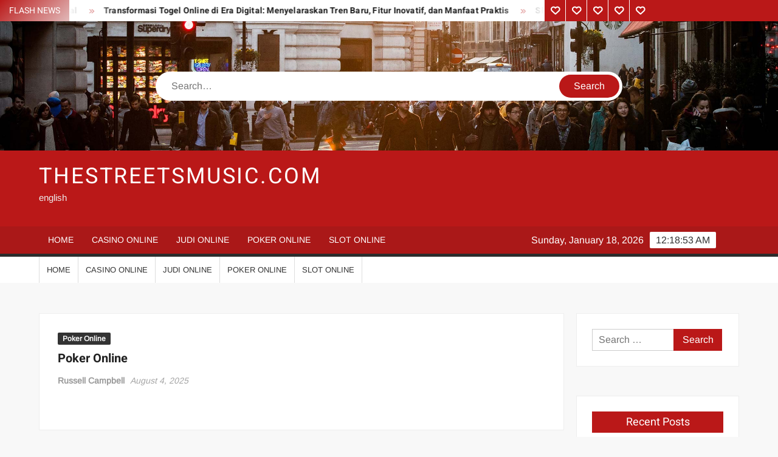

--- FILE ---
content_type: text/html; charset=UTF-8
request_url: https://thestreetsmusic.com/poker-online/
body_size: 11481
content:
<!doctype html>
<html lang="en-US">
<head>
	<meta charset="UTF-8">
	<meta name="viewport" content="width=device-width">
	<link rel="profile" href="https://gmpg.org/xfn/11">

				 			 			 			 			 <meta name='robots' content='index, follow, max-image-preview:large, max-snippet:-1, max-video-preview:-1' />

	<!-- This site is optimized with the Yoast SEO plugin v26.7 - https://yoast.com/wordpress/plugins/seo/ -->
	<title>Poker Online - thestreetsmusic.com</title>
	<link rel="canonical" href="https://thestreetsmusic.com/poker-online/" />
	<meta property="og:locale" content="en_US" />
	<meta property="og:type" content="article" />
	<meta property="og:title" content="Poker Online - thestreetsmusic.com" />
	<meta property="og:url" content="https://thestreetsmusic.com/poker-online/" />
	<meta property="og:site_name" content="thestreetsmusic.com" />
	<meta property="article:published_time" content="2025-08-04T08:47:09+00:00" />
	<meta property="article:modified_time" content="2025-08-04T08:47:30+00:00" />
	<meta name="author" content="Russell Campbell" />
	<meta name="twitter:card" content="summary_large_image" />
	<meta name="twitter:label1" content="Written by" />
	<meta name="twitter:data1" content="Russell Campbell" />
	<script type="application/ld+json" class="yoast-schema-graph">{"@context":"https://schema.org","@graph":[{"@type":"Article","@id":"https://thestreetsmusic.com/poker-online/#article","isPartOf":{"@id":"https://thestreetsmusic.com/poker-online/"},"author":{"name":"Russell Campbell","@id":"https://thestreetsmusic.com/#/schema/person/81310d140ab1e8c82e1abe7baad96fa4"},"headline":"Poker Online","datePublished":"2025-08-04T08:47:09+00:00","dateModified":"2025-08-04T08:47:30+00:00","mainEntityOfPage":{"@id":"https://thestreetsmusic.com/poker-online/"},"wordCount":2,"articleSection":["Poker Online"],"inLanguage":"en-US"},{"@type":"WebPage","@id":"https://thestreetsmusic.com/poker-online/","url":"https://thestreetsmusic.com/poker-online/","name":"Poker Online - thestreetsmusic.com","isPartOf":{"@id":"https://thestreetsmusic.com/#website"},"datePublished":"2025-08-04T08:47:09+00:00","dateModified":"2025-08-04T08:47:30+00:00","author":{"@id":"https://thestreetsmusic.com/#/schema/person/81310d140ab1e8c82e1abe7baad96fa4"},"breadcrumb":{"@id":"https://thestreetsmusic.com/poker-online/#breadcrumb"},"inLanguage":"en-US","potentialAction":[{"@type":"ReadAction","target":["https://thestreetsmusic.com/poker-online/"]}]},{"@type":"BreadcrumbList","@id":"https://thestreetsmusic.com/poker-online/#breadcrumb","itemListElement":[{"@type":"ListItem","position":1,"name":"Home","item":"https://thestreetsmusic.com/"},{"@type":"ListItem","position":2,"name":"Poker Online"}]},{"@type":"WebSite","@id":"https://thestreetsmusic.com/#website","url":"https://thestreetsmusic.com/","name":"thestreetsmusic.com","description":"english","potentialAction":[{"@type":"SearchAction","target":{"@type":"EntryPoint","urlTemplate":"https://thestreetsmusic.com/?s={search_term_string}"},"query-input":{"@type":"PropertyValueSpecification","valueRequired":true,"valueName":"search_term_string"}}],"inLanguage":"en-US"},{"@type":"Person","@id":"https://thestreetsmusic.com/#/schema/person/81310d140ab1e8c82e1abe7baad96fa4","name":"Russell Campbell","image":{"@type":"ImageObject","inLanguage":"en-US","@id":"https://thestreetsmusic.com/#/schema/person/image/","url":"https://secure.gravatar.com/avatar/82cc8ada40897b93cd143bf94cb4ee7a41ab823d6ae11b119cc2d93da089b74c?s=96&d=wavatar&r=x","contentUrl":"https://secure.gravatar.com/avatar/82cc8ada40897b93cd143bf94cb4ee7a41ab823d6ae11b119cc2d93da089b74c?s=96&d=wavatar&r=x","caption":"Russell Campbell"},"url":"https://thestreetsmusic.com/author/russellcampbell/"}]}</script>
	<!-- / Yoast SEO plugin. -->


<link rel="alternate" type="application/rss+xml" title="thestreetsmusic.com &raquo; Feed" href="https://thestreetsmusic.com/feed/" />
<link rel="alternate" type="application/rss+xml" title="thestreetsmusic.com &raquo; Comments Feed" href="https://thestreetsmusic.com/comments/feed/" />
<link rel="alternate" title="oEmbed (JSON)" type="application/json+oembed" href="https://thestreetsmusic.com/wp-json/oembed/1.0/embed?url=https%3A%2F%2Fthestreetsmusic.com%2Fpoker-online%2F" />
<link rel="alternate" title="oEmbed (XML)" type="text/xml+oembed" href="https://thestreetsmusic.com/wp-json/oembed/1.0/embed?url=https%3A%2F%2Fthestreetsmusic.com%2Fpoker-online%2F&#038;format=xml" />
<style id='wp-img-auto-sizes-contain-inline-css' type='text/css'>
img:is([sizes=auto i],[sizes^="auto," i]){contain-intrinsic-size:3000px 1500px}
/*# sourceURL=wp-img-auto-sizes-contain-inline-css */
</style>
<style id='wp-emoji-styles-inline-css' type='text/css'>

	img.wp-smiley, img.emoji {
		display: inline !important;
		border: none !important;
		box-shadow: none !important;
		height: 1em !important;
		width: 1em !important;
		margin: 0 0.07em !important;
		vertical-align: -0.1em !important;
		background: none !important;
		padding: 0 !important;
	}
/*# sourceURL=wp-emoji-styles-inline-css */
</style>
<style id='wp-block-library-inline-css' type='text/css'>
:root{--wp-block-synced-color:#7a00df;--wp-block-synced-color--rgb:122,0,223;--wp-bound-block-color:var(--wp-block-synced-color);--wp-editor-canvas-background:#ddd;--wp-admin-theme-color:#007cba;--wp-admin-theme-color--rgb:0,124,186;--wp-admin-theme-color-darker-10:#006ba1;--wp-admin-theme-color-darker-10--rgb:0,107,160.5;--wp-admin-theme-color-darker-20:#005a87;--wp-admin-theme-color-darker-20--rgb:0,90,135;--wp-admin-border-width-focus:2px}@media (min-resolution:192dpi){:root{--wp-admin-border-width-focus:1.5px}}.wp-element-button{cursor:pointer}:root .has-very-light-gray-background-color{background-color:#eee}:root .has-very-dark-gray-background-color{background-color:#313131}:root .has-very-light-gray-color{color:#eee}:root .has-very-dark-gray-color{color:#313131}:root .has-vivid-green-cyan-to-vivid-cyan-blue-gradient-background{background:linear-gradient(135deg,#00d084,#0693e3)}:root .has-purple-crush-gradient-background{background:linear-gradient(135deg,#34e2e4,#4721fb 50%,#ab1dfe)}:root .has-hazy-dawn-gradient-background{background:linear-gradient(135deg,#faaca8,#dad0ec)}:root .has-subdued-olive-gradient-background{background:linear-gradient(135deg,#fafae1,#67a671)}:root .has-atomic-cream-gradient-background{background:linear-gradient(135deg,#fdd79a,#004a59)}:root .has-nightshade-gradient-background{background:linear-gradient(135deg,#330968,#31cdcf)}:root .has-midnight-gradient-background{background:linear-gradient(135deg,#020381,#2874fc)}:root{--wp--preset--font-size--normal:16px;--wp--preset--font-size--huge:42px}.has-regular-font-size{font-size:1em}.has-larger-font-size{font-size:2.625em}.has-normal-font-size{font-size:var(--wp--preset--font-size--normal)}.has-huge-font-size{font-size:var(--wp--preset--font-size--huge)}.has-text-align-center{text-align:center}.has-text-align-left{text-align:left}.has-text-align-right{text-align:right}.has-fit-text{white-space:nowrap!important}#end-resizable-editor-section{display:none}.aligncenter{clear:both}.items-justified-left{justify-content:flex-start}.items-justified-center{justify-content:center}.items-justified-right{justify-content:flex-end}.items-justified-space-between{justify-content:space-between}.screen-reader-text{border:0;clip-path:inset(50%);height:1px;margin:-1px;overflow:hidden;padding:0;position:absolute;width:1px;word-wrap:normal!important}.screen-reader-text:focus{background-color:#ddd;clip-path:none;color:#444;display:block;font-size:1em;height:auto;left:5px;line-height:normal;padding:15px 23px 14px;text-decoration:none;top:5px;width:auto;z-index:100000}html :where(.has-border-color){border-style:solid}html :where([style*=border-top-color]){border-top-style:solid}html :where([style*=border-right-color]){border-right-style:solid}html :where([style*=border-bottom-color]){border-bottom-style:solid}html :where([style*=border-left-color]){border-left-style:solid}html :where([style*=border-width]){border-style:solid}html :where([style*=border-top-width]){border-top-style:solid}html :where([style*=border-right-width]){border-right-style:solid}html :where([style*=border-bottom-width]){border-bottom-style:solid}html :where([style*=border-left-width]){border-left-style:solid}html :where(img[class*=wp-image-]){height:auto;max-width:100%}:where(figure){margin:0 0 1em}html :where(.is-position-sticky){--wp-admin--admin-bar--position-offset:var(--wp-admin--admin-bar--height,0px)}@media screen and (max-width:600px){html :where(.is-position-sticky){--wp-admin--admin-bar--position-offset:0px}}

/*# sourceURL=wp-block-library-inline-css */
</style><style id='global-styles-inline-css' type='text/css'>
:root{--wp--preset--aspect-ratio--square: 1;--wp--preset--aspect-ratio--4-3: 4/3;--wp--preset--aspect-ratio--3-4: 3/4;--wp--preset--aspect-ratio--3-2: 3/2;--wp--preset--aspect-ratio--2-3: 2/3;--wp--preset--aspect-ratio--16-9: 16/9;--wp--preset--aspect-ratio--9-16: 9/16;--wp--preset--color--black: #000000;--wp--preset--color--cyan-bluish-gray: #abb8c3;--wp--preset--color--white: #ffffff;--wp--preset--color--pale-pink: #f78da7;--wp--preset--color--vivid-red: #cf2e2e;--wp--preset--color--luminous-vivid-orange: #ff6900;--wp--preset--color--luminous-vivid-amber: #fcb900;--wp--preset--color--light-green-cyan: #7bdcb5;--wp--preset--color--vivid-green-cyan: #00d084;--wp--preset--color--pale-cyan-blue: #8ed1fc;--wp--preset--color--vivid-cyan-blue: #0693e3;--wp--preset--color--vivid-purple: #9b51e0;--wp--preset--gradient--vivid-cyan-blue-to-vivid-purple: linear-gradient(135deg,rgb(6,147,227) 0%,rgb(155,81,224) 100%);--wp--preset--gradient--light-green-cyan-to-vivid-green-cyan: linear-gradient(135deg,rgb(122,220,180) 0%,rgb(0,208,130) 100%);--wp--preset--gradient--luminous-vivid-amber-to-luminous-vivid-orange: linear-gradient(135deg,rgb(252,185,0) 0%,rgb(255,105,0) 100%);--wp--preset--gradient--luminous-vivid-orange-to-vivid-red: linear-gradient(135deg,rgb(255,105,0) 0%,rgb(207,46,46) 100%);--wp--preset--gradient--very-light-gray-to-cyan-bluish-gray: linear-gradient(135deg,rgb(238,238,238) 0%,rgb(169,184,195) 100%);--wp--preset--gradient--cool-to-warm-spectrum: linear-gradient(135deg,rgb(74,234,220) 0%,rgb(151,120,209) 20%,rgb(207,42,186) 40%,rgb(238,44,130) 60%,rgb(251,105,98) 80%,rgb(254,248,76) 100%);--wp--preset--gradient--blush-light-purple: linear-gradient(135deg,rgb(255,206,236) 0%,rgb(152,150,240) 100%);--wp--preset--gradient--blush-bordeaux: linear-gradient(135deg,rgb(254,205,165) 0%,rgb(254,45,45) 50%,rgb(107,0,62) 100%);--wp--preset--gradient--luminous-dusk: linear-gradient(135deg,rgb(255,203,112) 0%,rgb(199,81,192) 50%,rgb(65,88,208) 100%);--wp--preset--gradient--pale-ocean: linear-gradient(135deg,rgb(255,245,203) 0%,rgb(182,227,212) 50%,rgb(51,167,181) 100%);--wp--preset--gradient--electric-grass: linear-gradient(135deg,rgb(202,248,128) 0%,rgb(113,206,126) 100%);--wp--preset--gradient--midnight: linear-gradient(135deg,rgb(2,3,129) 0%,rgb(40,116,252) 100%);--wp--preset--font-size--small: 13px;--wp--preset--font-size--medium: 20px;--wp--preset--font-size--large: 36px;--wp--preset--font-size--x-large: 42px;--wp--preset--spacing--20: 0.44rem;--wp--preset--spacing--30: 0.67rem;--wp--preset--spacing--40: 1rem;--wp--preset--spacing--50: 1.5rem;--wp--preset--spacing--60: 2.25rem;--wp--preset--spacing--70: 3.38rem;--wp--preset--spacing--80: 5.06rem;--wp--preset--shadow--natural: 6px 6px 9px rgba(0, 0, 0, 0.2);--wp--preset--shadow--deep: 12px 12px 50px rgba(0, 0, 0, 0.4);--wp--preset--shadow--sharp: 6px 6px 0px rgba(0, 0, 0, 0.2);--wp--preset--shadow--outlined: 6px 6px 0px -3px rgb(255, 255, 255), 6px 6px rgb(0, 0, 0);--wp--preset--shadow--crisp: 6px 6px 0px rgb(0, 0, 0);}:where(.is-layout-flex){gap: 0.5em;}:where(.is-layout-grid){gap: 0.5em;}body .is-layout-flex{display: flex;}.is-layout-flex{flex-wrap: wrap;align-items: center;}.is-layout-flex > :is(*, div){margin: 0;}body .is-layout-grid{display: grid;}.is-layout-grid > :is(*, div){margin: 0;}:where(.wp-block-columns.is-layout-flex){gap: 2em;}:where(.wp-block-columns.is-layout-grid){gap: 2em;}:where(.wp-block-post-template.is-layout-flex){gap: 1.25em;}:where(.wp-block-post-template.is-layout-grid){gap: 1.25em;}.has-black-color{color: var(--wp--preset--color--black) !important;}.has-cyan-bluish-gray-color{color: var(--wp--preset--color--cyan-bluish-gray) !important;}.has-white-color{color: var(--wp--preset--color--white) !important;}.has-pale-pink-color{color: var(--wp--preset--color--pale-pink) !important;}.has-vivid-red-color{color: var(--wp--preset--color--vivid-red) !important;}.has-luminous-vivid-orange-color{color: var(--wp--preset--color--luminous-vivid-orange) !important;}.has-luminous-vivid-amber-color{color: var(--wp--preset--color--luminous-vivid-amber) !important;}.has-light-green-cyan-color{color: var(--wp--preset--color--light-green-cyan) !important;}.has-vivid-green-cyan-color{color: var(--wp--preset--color--vivid-green-cyan) !important;}.has-pale-cyan-blue-color{color: var(--wp--preset--color--pale-cyan-blue) !important;}.has-vivid-cyan-blue-color{color: var(--wp--preset--color--vivid-cyan-blue) !important;}.has-vivid-purple-color{color: var(--wp--preset--color--vivid-purple) !important;}.has-black-background-color{background-color: var(--wp--preset--color--black) !important;}.has-cyan-bluish-gray-background-color{background-color: var(--wp--preset--color--cyan-bluish-gray) !important;}.has-white-background-color{background-color: var(--wp--preset--color--white) !important;}.has-pale-pink-background-color{background-color: var(--wp--preset--color--pale-pink) !important;}.has-vivid-red-background-color{background-color: var(--wp--preset--color--vivid-red) !important;}.has-luminous-vivid-orange-background-color{background-color: var(--wp--preset--color--luminous-vivid-orange) !important;}.has-luminous-vivid-amber-background-color{background-color: var(--wp--preset--color--luminous-vivid-amber) !important;}.has-light-green-cyan-background-color{background-color: var(--wp--preset--color--light-green-cyan) !important;}.has-vivid-green-cyan-background-color{background-color: var(--wp--preset--color--vivid-green-cyan) !important;}.has-pale-cyan-blue-background-color{background-color: var(--wp--preset--color--pale-cyan-blue) !important;}.has-vivid-cyan-blue-background-color{background-color: var(--wp--preset--color--vivid-cyan-blue) !important;}.has-vivid-purple-background-color{background-color: var(--wp--preset--color--vivid-purple) !important;}.has-black-border-color{border-color: var(--wp--preset--color--black) !important;}.has-cyan-bluish-gray-border-color{border-color: var(--wp--preset--color--cyan-bluish-gray) !important;}.has-white-border-color{border-color: var(--wp--preset--color--white) !important;}.has-pale-pink-border-color{border-color: var(--wp--preset--color--pale-pink) !important;}.has-vivid-red-border-color{border-color: var(--wp--preset--color--vivid-red) !important;}.has-luminous-vivid-orange-border-color{border-color: var(--wp--preset--color--luminous-vivid-orange) !important;}.has-luminous-vivid-amber-border-color{border-color: var(--wp--preset--color--luminous-vivid-amber) !important;}.has-light-green-cyan-border-color{border-color: var(--wp--preset--color--light-green-cyan) !important;}.has-vivid-green-cyan-border-color{border-color: var(--wp--preset--color--vivid-green-cyan) !important;}.has-pale-cyan-blue-border-color{border-color: var(--wp--preset--color--pale-cyan-blue) !important;}.has-vivid-cyan-blue-border-color{border-color: var(--wp--preset--color--vivid-cyan-blue) !important;}.has-vivid-purple-border-color{border-color: var(--wp--preset--color--vivid-purple) !important;}.has-vivid-cyan-blue-to-vivid-purple-gradient-background{background: var(--wp--preset--gradient--vivid-cyan-blue-to-vivid-purple) !important;}.has-light-green-cyan-to-vivid-green-cyan-gradient-background{background: var(--wp--preset--gradient--light-green-cyan-to-vivid-green-cyan) !important;}.has-luminous-vivid-amber-to-luminous-vivid-orange-gradient-background{background: var(--wp--preset--gradient--luminous-vivid-amber-to-luminous-vivid-orange) !important;}.has-luminous-vivid-orange-to-vivid-red-gradient-background{background: var(--wp--preset--gradient--luminous-vivid-orange-to-vivid-red) !important;}.has-very-light-gray-to-cyan-bluish-gray-gradient-background{background: var(--wp--preset--gradient--very-light-gray-to-cyan-bluish-gray) !important;}.has-cool-to-warm-spectrum-gradient-background{background: var(--wp--preset--gradient--cool-to-warm-spectrum) !important;}.has-blush-light-purple-gradient-background{background: var(--wp--preset--gradient--blush-light-purple) !important;}.has-blush-bordeaux-gradient-background{background: var(--wp--preset--gradient--blush-bordeaux) !important;}.has-luminous-dusk-gradient-background{background: var(--wp--preset--gradient--luminous-dusk) !important;}.has-pale-ocean-gradient-background{background: var(--wp--preset--gradient--pale-ocean) !important;}.has-electric-grass-gradient-background{background: var(--wp--preset--gradient--electric-grass) !important;}.has-midnight-gradient-background{background: var(--wp--preset--gradient--midnight) !important;}.has-small-font-size{font-size: var(--wp--preset--font-size--small) !important;}.has-medium-font-size{font-size: var(--wp--preset--font-size--medium) !important;}.has-large-font-size{font-size: var(--wp--preset--font-size--large) !important;}.has-x-large-font-size{font-size: var(--wp--preset--font-size--x-large) !important;}
/*# sourceURL=global-styles-inline-css */
</style>

<style id='classic-theme-styles-inline-css' type='text/css'>
/*! This file is auto-generated */
.wp-block-button__link{color:#fff;background-color:#32373c;border-radius:9999px;box-shadow:none;text-decoration:none;padding:calc(.667em + 2px) calc(1.333em + 2px);font-size:1.125em}.wp-block-file__button{background:#32373c;color:#fff;text-decoration:none}
/*# sourceURL=/wp-includes/css/classic-themes.min.css */
</style>
<link rel='stylesheet' id='dashicons-css' href='https://thestreetsmusic.com/wp-includes/css/dashicons.min.css?ver=6.9' type='text/css' media='all' />
<link rel='stylesheet' id='admin-bar-css' href='https://thestreetsmusic.com/wp-includes/css/admin-bar.min.css?ver=6.9' type='text/css' media='all' />
<style id='admin-bar-inline-css' type='text/css'>

    /* Hide CanvasJS credits for P404 charts specifically */
    #p404RedirectChart .canvasjs-chart-credit {
        display: none !important;
    }
    
    #p404RedirectChart canvas {
        border-radius: 6px;
    }

    .p404-redirect-adminbar-weekly-title {
        font-weight: bold;
        font-size: 14px;
        color: #fff;
        margin-bottom: 6px;
    }

    #wpadminbar #wp-admin-bar-p404_free_top_button .ab-icon:before {
        content: "\f103";
        color: #dc3545;
        top: 3px;
    }
    
    #wp-admin-bar-p404_free_top_button .ab-item {
        min-width: 80px !important;
        padding: 0px !important;
    }
    
    /* Ensure proper positioning and z-index for P404 dropdown */
    .p404-redirect-adminbar-dropdown-wrap { 
        min-width: 0; 
        padding: 0;
        position: static !important;
    }
    
    #wpadminbar #wp-admin-bar-p404_free_top_button_dropdown {
        position: static !important;
    }
    
    #wpadminbar #wp-admin-bar-p404_free_top_button_dropdown .ab-item {
        padding: 0 !important;
        margin: 0 !important;
    }
    
    .p404-redirect-dropdown-container {
        min-width: 340px;
        padding: 18px 18px 12px 18px;
        background: #23282d !important;
        color: #fff;
        border-radius: 12px;
        box-shadow: 0 8px 32px rgba(0,0,0,0.25);
        margin-top: 10px;
        position: relative !important;
        z-index: 999999 !important;
        display: block !important;
        border: 1px solid #444;
    }
    
    /* Ensure P404 dropdown appears on hover */
    #wpadminbar #wp-admin-bar-p404_free_top_button .p404-redirect-dropdown-container { 
        display: none !important;
    }
    
    #wpadminbar #wp-admin-bar-p404_free_top_button:hover .p404-redirect-dropdown-container { 
        display: block !important;
    }
    
    #wpadminbar #wp-admin-bar-p404_free_top_button:hover #wp-admin-bar-p404_free_top_button_dropdown .p404-redirect-dropdown-container {
        display: block !important;
    }
    
    .p404-redirect-card {
        background: #2c3338;
        border-radius: 8px;
        padding: 18px 18px 12px 18px;
        box-shadow: 0 2px 8px rgba(0,0,0,0.07);
        display: flex;
        flex-direction: column;
        align-items: flex-start;
        border: 1px solid #444;
    }
    
    .p404-redirect-btn {
        display: inline-block;
        background: #dc3545;
        color: #fff !important;
        font-weight: bold;
        padding: 5px 22px;
        border-radius: 8px;
        text-decoration: none;
        font-size: 17px;
        transition: background 0.2s, box-shadow 0.2s;
        margin-top: 8px;
        box-shadow: 0 2px 8px rgba(220,53,69,0.15);
        text-align: center;
        line-height: 1.6;
    }
    
    .p404-redirect-btn:hover {
        background: #c82333;
        color: #fff !important;
        box-shadow: 0 4px 16px rgba(220,53,69,0.25);
    }
    
    /* Prevent conflicts with other admin bar dropdowns */
    #wpadminbar .ab-top-menu > li:hover > .ab-item,
    #wpadminbar .ab-top-menu > li.hover > .ab-item {
        z-index: auto;
    }
    
    #wpadminbar #wp-admin-bar-p404_free_top_button:hover > .ab-item {
        z-index: 999998 !important;
    }
    
/*# sourceURL=admin-bar-inline-css */
</style>
<link rel='stylesheet' id='PageBuilderSandwich-css' href='https://thestreetsmusic.com/wp-content/plugins/page-builder-sandwich/page_builder_sandwich/css/style.min.css?ver=4.5.8' type='text/css' media='all' />
<link rel='stylesheet' id='tranzly-css' href='https://thestreetsmusic.com/wp-content/plugins/tranzly/includes/assets/css/tranzly.css?ver=1.1.0' type='text/css' media='all' />
<link rel='stylesheet' id='wp-show-posts-css' href='https://thestreetsmusic.com/wp-content/plugins/wp-show-posts/css/wp-show-posts-min.css?ver=1.1.6' type='text/css' media='all' />
<link rel='stylesheet' id='freenews-style-css' href='https://thestreetsmusic.com/wp-content/themes/freenews/style.css?ver=6.9' type='text/css' media='all' />
<link rel='stylesheet' id='font-awesome-css' href='https://thestreetsmusic.com/wp-content/themes/freenews/assets/library/fontawesome/css/all.min.css?ver=6.9' type='text/css' media='all' />
<link rel='stylesheet' id='freenews-google-fonts-css' href='https://thestreetsmusic.com/wp-content/fonts/bbcc836eece58eb0b8a5eccebd517397.css' type='text/css' media='all' />
<script type="text/javascript" id="PageBuilderSandwich-js-extra">
/* <![CDATA[ */
var pbsFrontendParams = {"theme_name":"freenews","map_api_key":""};
//# sourceURL=PageBuilderSandwich-js-extra
/* ]]> */
</script>
<script type="text/javascript" src="https://thestreetsmusic.com/wp-content/plugins/page-builder-sandwich/page_builder_sandwich/js/min/frontend-min.js?ver=4.5.8" id="PageBuilderSandwich-js"></script>
<script type="text/javascript" src="https://thestreetsmusic.com/wp-includes/js/jquery/jquery.min.js?ver=3.7.1" id="jquery-core-js"></script>
<script type="text/javascript" src="https://thestreetsmusic.com/wp-includes/js/jquery/jquery-migrate.min.js?ver=3.4.1" id="jquery-migrate-js"></script>
<script type="text/javascript" id="tranzly-js-extra">
/* <![CDATA[ */
var tranzly_plugin_vars = {"ajaxurl":"https://thestreetsmusic.com/wp-admin/admin-ajax.php","plugin_url":"https://thestreetsmusic.com/wp-content/plugins/tranzly/includes/","site_url":"https://thestreetsmusic.com"};
//# sourceURL=tranzly-js-extra
/* ]]> */
</script>
<script type="text/javascript" src="https://thestreetsmusic.com/wp-content/plugins/tranzly/includes/assets/js/tranzly.js?ver=1.1.0" id="tranzly-js"></script>
<script type="text/javascript" src="https://thestreetsmusic.com/wp-content/themes/freenews/assets/js/global.js?ver=1" id="freenews-global-js"></script>
<link rel="https://api.w.org/" href="https://thestreetsmusic.com/wp-json/" /><link rel="alternate" title="JSON" type="application/json" href="https://thestreetsmusic.com/wp-json/wp/v2/posts/48" /><link rel="EditURI" type="application/rsd+xml" title="RSD" href="https://thestreetsmusic.com/xmlrpc.php?rsd" />
<meta name="generator" content="WordPress 6.9" />
<link rel='shortlink' href='https://thestreetsmusic.com/?p=48' />
</head>

<body class="wp-singular post-template-default single single-post postid-48 single-format-standard wp-theme-freenews has-header-image has-sidebar">
	<div id="page" class="site">
	<a class="skip-link screen-reader-text" href="#content">Skip to content</a>

	
	<header id="masthead" class="site-header">
		<div id="main-header" class="main-header">
			<div class="navigation-top">
        		<div class="wrap">
            	<div id="site-header-menu" class="site-header-menu">
               	<nav class="main-navigation" aria-label="Primary Menu" role="navigation">
							    <button class="menu-toggle" aria-controls="primary-menu" aria-expanded="false">
        <span class="toggle-text">Menu</span>
        <span class="toggle-bar"></span>
    </button>

    <ul id="primary-menu" class="menu nav-menu"><li id="menu-item-55" class="menu-item menu-item-type-custom menu-item-object-custom menu-item-home menu-item-55"><a href="https://thestreetsmusic.com">Home</a></li>
<li id="menu-item-73" class="menu-item menu-item-type-taxonomy menu-item-object-category menu-item-73 category-color-1"><a href="https://thestreetsmusic.com/category/casino-online/">Casino Online</a></li>
<li id="menu-item-74" class="menu-item menu-item-type-taxonomy menu-item-object-category menu-item-74 category-color-12"><a href="https://thestreetsmusic.com/category/judi-online/">Judi Online</a></li>
<li id="menu-item-75" class="menu-item menu-item-type-taxonomy menu-item-object-category current-post-ancestor current-menu-parent current-post-parent menu-item-75 category-color-13"><a href="https://thestreetsmusic.com/category/poker-online/">Poker Online</a></li>
<li id="menu-item-76" class="menu-item menu-item-type-taxonomy menu-item-object-category menu-item-76 category-color-14"><a href="https://thestreetsmusic.com/category/slot-online/">Slot Online</a></li>
</ul>						 </nav><!-- #site-navigation -->
           		</div>
        		</div><!-- .wrap -->
			</div><!-- .navigation-top -->
			       <nav class="secondary-navigation" role="navigation" aria-label="Secondary Navigation">
            <div class="wrap">
                <button class="secondary-menu-toggle" aria-controls="primary-menu" aria-expanded="false">
                    <span class="secondary-toggle-text">Menu</span>
                    <span class="secondary-toggle-bar"></span>
                </button>
                <ul id="primary-menu" class="secondary-menu"><li class="menu-item menu-item-type-custom menu-item-object-custom menu-item-home menu-item-55"><a href="https://thestreetsmusic.com">Home</a></li>
<li class="menu-item menu-item-type-taxonomy menu-item-object-category menu-item-73 category-color-1"><a href="https://thestreetsmusic.com/category/casino-online/">Casino Online</a></li>
<li class="menu-item menu-item-type-taxonomy menu-item-object-category menu-item-74 category-color-12"><a href="https://thestreetsmusic.com/category/judi-online/">Judi Online</a></li>
<li class="menu-item menu-item-type-taxonomy menu-item-object-category current-post-ancestor current-menu-parent current-post-parent menu-item-75 category-color-13"><a href="https://thestreetsmusic.com/category/poker-online/">Poker Online</a></li>
<li class="menu-item menu-item-type-taxonomy menu-item-object-category menu-item-76 category-color-14"><a href="https://thestreetsmusic.com/category/slot-online/">Slot Online</a></li>
</ul>            </div><!-- .wrap -->
        </nav><!-- .secondary-navigation -->       

			<div class="top-header">
				<div class="top-header-inner">

					    <div class="flash-news">
                <div class="flash-news-header">
            <h4 class="flash-news-title">Flash News</h4>
        </div>
                <div class="marquee">
                            <artical class="news-post-title"><h3><a href="https://thestreetsmusic.com/perkembangan-teknologi-digital/" title="Perkembangan teknologi digital">Perkembangan teknologi digital</a></h3></artical>

                            <artical class="news-post-title"><h3><a href="https://thestreetsmusic.com/transformasi-togel-online-di-era-digital-menyelaraskan-tren-baru-fitur-inovatif-dan-manfaat-praktis/" title="Transformasi Togel Online di Era Digital: Menyelaraskan Tren Baru, Fitur Inovatif, dan Manfaat Praktis">Transformasi Togel Online di Era Digital: Menyelaraskan Tren Baru, Fitur Inovatif, dan Manfaat Praktis</a></h3></artical>

                            <artical class="news-post-title"><h3><a href="https://thestreetsmusic.com/slot-dan-slot-online-sebagai-konsep-pengelolaan-di-era-teknologi/" title="Slot dan Slot Online sebagai Konsep Pengelolaan di Era Teknologi">Slot dan Slot Online sebagai Konsep Pengelolaan di Era Teknologi</a></h3></artical>

                            <artical class="news-post-title"><h3><a href="https://thestreetsmusic.com/dinamika-poker-online-perkembangan-trend-digital-fitur-modern-dan-manfaat-bagi-pengguna/" title="Dinamika Poker Online: Perkembangan Trend Digital, Fitur Modern, dan Manfaat bagi Pengguna">Dinamika Poker Online: Perkembangan Trend Digital, Fitur Modern, dan Manfaat bagi Pengguna</a></h3></artical>

                            <artical class="news-post-title"><h3><a href="https://thestreetsmusic.com/casino-online-dan-perubahannya-di-dunia-digital-trend-terkini-fitur-adaptif-serta-manfaat-bagi-pengguna/" title="Casino Online dan Perubahannya di Dunia Digital: Trend Terkini, Fitur Adaptif, serta Manfaat bagi Pengguna">Casino Online dan Perubahannya di Dunia Digital: Trend Terkini, Fitur Adaptif, serta Manfaat bagi Pengguna</a></h3></artical>

                            <artical class="news-post-title"><h3><a href="https://thestreetsmusic.com/pesatnya-pertumbuhan-slot-online-di-era-digital-modern/" title="Pesatnya Pertumbuhan Slot Online di Era Digital Modern">Pesatnya Pertumbuhan Slot Online di Era Digital Modern</a></h3></artical>

                            <artical class="news-post-title"><h3><a href="https://thestreetsmusic.com/togel-online-tren-perkembangan-fitur-inovatif-dan-manfaat-di-era-digital/" title="Togel Online: Tren Perkembangan, Fitur Inovatif, dan Manfaat di Era Digital">Togel Online: Tren Perkembangan, Fitur Inovatif, dan Manfaat di Era Digital</a></h3></artical>

                            <artical class="news-post-title"><h3><a href="https://thestreetsmusic.com/slot-online-transformasi-hiburan-digital-di-era-modern/" title="Slot Online: Transformasi Hiburan Digital di Era Modern">Slot Online: Transformasi Hiburan Digital di Era Modern</a></h3></artical>

                            <artical class="news-post-title"><h3><a href="https://thestreetsmusic.com/poker-online-inovasi-permainan-kartu-modern-dengan-sensasi-kompetitif-tak-terbatas/" title="Poker Online: Inovasi Permainan Kartu Modern dengan Sensasi Kompetitif Tak Terbatas">Poker Online: Inovasi Permainan Kartu Modern dengan Sensasi Kompetitif Tak Terbatas</a></h3></artical>

                            <artical class="news-post-title"><h3><a href="https://thestreetsmusic.com/casino-online-era-baru-hiburan-digital-yang-penuh-keseruan-dan-peluang/" title="Casino Online: Era Baru Hiburan Digital yang Penuh Keseruan dan Peluang">Casino Online: Era Baru Hiburan Digital yang Penuh Keseruan dan Peluang</a></h3></artical>

                            <artical class="news-post-title"><h3><a href="https://thestreetsmusic.com/slot-online-permainan-digital-yang-menawarkan-sensasi-dan-keberuntungan/" title="Slot Online: Permainan Digital yang Menawarkan Sensasi dan Keberuntungan">Slot Online: Permainan Digital yang Menawarkan Sensasi dan Keberuntungan</a></h3></artical>

                            <artical class="news-post-title"><h3><a href="https://thestreetsmusic.com/judi-online-evolusi-permainan-digital-yang-mengubah-wajah-hiburan-modern/" title="Judi Online: Evolusi Permainan Digital yang Mengubah Wajah Hiburan Modern">Judi Online: Evolusi Permainan Digital yang Mengubah Wajah Hiburan Modern</a></h3></artical>

                            <artical class="news-post-title"><h3><a href="https://thestreetsmusic.com/slot-online-inovasi-modern-dari-permainan-klasik-yang-tak-pernah-mati/" title="Slot Online: Inovasi Modern dari Permainan Klasik yang Tak Pernah Mati">Slot Online: Inovasi Modern dari Permainan Klasik yang Tak Pernah Mati</a></h3></artical>

                            <artical class="news-post-title"><h3><a href="https://thestreetsmusic.com/slot-dan-slot-online-dunia-hiburan-yang-semakin-populer/" title="Slot dan Slot Online: Dunia Hiburan yang Semakin Populer">Slot dan Slot Online: Dunia Hiburan yang Semakin Populer</a></h3></artical>

                            <artical class="news-post-title"><h3><a href="https://thestreetsmusic.com/judi-online-evolusi-hiburan-modern-di-dunia-digital/" title="Judi Online: Evolusi Hiburan Modern di Dunia Digital">Judi Online: Evolusi Hiburan Modern di Dunia Digital</a></h3></artical>

                            <artical class="news-post-title"><h3><a href="https://thestreetsmusic.com/casino-online-dunia-hiburan-modern-dengan-sensasi-tanpa-batas/" title="Casino Online: Dunia Hiburan Modern dengan Sensasi Tanpa Batas">Casino Online: Dunia Hiburan Modern dengan Sensasi Tanpa Batas</a></h3></artical>

                            <artical class="news-post-title"><h3><a href="https://thestreetsmusic.com/slot-online-dunia-hiburan-digital-dengan-sensasi-modern/" title="Slot Online: Dunia Hiburan Digital dengan Sensasi Modern">Slot Online: Dunia Hiburan Digital dengan Sensasi Modern</a></h3></artical>

                            <artical class="news-post-title"><h3><a href="https://thestreetsmusic.com/poker-online-strategi-keseruan-dan-peluang-di-dunia-digital/" title="Poker Online: Strategi, Keseruan, dan Peluang di Dunia Digital">Poker Online: Strategi, Keseruan, dan Peluang di Dunia Digital</a></h3></artical>

                            <artical class="news-post-title"><h3><a href="https://thestreetsmusic.com/slot-online-hiburan-digital-modern-yang-menguntungkan/" title="Slot Online: Hiburan Digital Modern yang Menguntungkan">Slot Online: Hiburan Digital Modern yang Menguntungkan</a></h3></artical>

                            <artical class="news-post-title"><h3><a href="https://thestreetsmusic.com/strategi-jitu-meraih-kemenangan-judi-yang-maksimal/" title="Strategi Jitu Meraih Kemenangan Judi Yang Maksimal">Strategi Jitu Meraih Kemenangan Judi Yang Maksimal</a></h3></artical>

                            <artical class="news-post-title"><h3><a href="https://thestreetsmusic.com/slot-online-permainan-modern-yang-menghibur-dan-menguntungkan/" title="Slot Online: Permainan Modern yang Menghibur dan Menguntungkan">Slot Online: Permainan Modern yang Menghibur dan Menguntungkan</a></h3></artical>

                            <artical class="news-post-title"><h3><a href="https://thestreetsmusic.com/slot-online-tercanggih-revolusi-hiburan-digital-di-era-modern/" title="Slot Online Tercanggih: Revolusi Hiburan Digital di Era Modern">Slot Online Tercanggih: Revolusi Hiburan Digital di Era Modern</a></h3></artical>

                            <artical class="news-post-title"><h3><a href="https://thestreetsmusic.com/pengalaman-bermain-aman-dan-nyata-di-dunia-online-live-casino-terpercaya/" title="Pengalaman Bermain Aman Dan Nyata Di Dunia Online Live Casino Terpercaya">Pengalaman Bermain Aman Dan Nyata Di Dunia Online Live Casino Terpercaya</a></h3></artical>

                            <artical class="news-post-title"><h3><a href="https://thestreetsmusic.com/judi-online/" title="Judi Online">Judi Online</a></h3></artical>

                            <artical class="news-post-title"><h3><a href="https://thestreetsmusic.com/poker-online/" title="Poker Online">Poker Online</a></h3></artical>

                            <artical class="news-post-title"><h3><a href="https://thestreetsmusic.com/slot-online/" title="Slot Online">Slot Online</a></h3></artical>

                            <artical class="news-post-title"><h3><a href="https://thestreetsmusic.com/casino-online/" title="Casino Online">Casino Online</a></h3></artical>

                    </div><!-- .marquee -->
    </div><!-- .flash-news -->
    
					<div class="header-social-menu">

						    <nav class="social-navigation" role="navigation" aria-label="Social Navigation">
        <ul class="social-links-menu"><li class="menu-item menu-item-type-custom menu-item-object-custom menu-item-home menu-item-55"><a href="https://thestreetsmusic.com"><span class="screen-reader-text">Home</span></a></li>
<li class="menu-item menu-item-type-taxonomy menu-item-object-category menu-item-73 category-color-1"><a href="https://thestreetsmusic.com/category/casino-online/"><span class="screen-reader-text">Casino Online</span></a></li>
<li class="menu-item menu-item-type-taxonomy menu-item-object-category menu-item-74 category-color-12"><a href="https://thestreetsmusic.com/category/judi-online/"><span class="screen-reader-text">Judi Online</span></a></li>
<li class="menu-item menu-item-type-taxonomy menu-item-object-category current-post-ancestor current-menu-parent current-post-parent menu-item-75 category-color-13"><a href="https://thestreetsmusic.com/category/poker-online/"><span class="screen-reader-text">Poker Online</span></a></li>
<li class="menu-item menu-item-type-taxonomy menu-item-object-category menu-item-76 category-color-14"><a href="https://thestreetsmusic.com/category/slot-online/"><span class="screen-reader-text">Slot Online</span></a></li>
</ul>    </nav><!-- .social-navigation -->


					</div><!-- .header-social-menu -->
				</div><!-- .top-header-inner -->
			</div><!-- .top-header -->

							<div class="header-media-search">

					<div class="search-container">
    <form method="get" class="search" action="https://thestreetsmusic.com/"> 
        <label for='s' class='screen-reader-text'>Search</label> 
            <input class="search-field" placeholder="Search&hellip;" name="s" type="search"> 
            <input class="search-submit" value="Search" type="submit">
    </form>
</div><!-- .search-container -->
    
    <div class="custom-header">
        <div class="custom-header-media">
            <div id="wp-custom-header" class="wp-custom-header"><img src="https://thestreetsmusic.com/wp-content/themes/freenews/images/header.jpg" width="1920" height="500" alt="" decoding="async" fetchpriority="high" /></div>        </div><!-- .custom-header-media -->
    </div><!-- .custom-header -->

				</div><!-- .header-media-search -->
						<div class="main-header-brand">
				<div class="header-brand">
					<div class="wrap">
						<div class="header-brand-content">
							    <div class="site-branding">
                <div class="site-branding-text">

                           <p class="site-title"><a href="https://thestreetsmusic.com/" rel="home">thestreetsmusic.com</a></p>
                                <p class="site-description">english</p>
            
        </div><!-- .site-branding-text -->
    </div><!-- .site-branding -->


							<div class="header-right">
								<div class="header-banner">

																	</div><!-- .header-banner -->
							</div><!-- .header-right -->
						</div><!-- .header-brand-content -->
					</div><!-- .wrap -->
				</div><!-- .header-brand -->

				<div id="nav-sticker">
					<div class="navigation-top">
						<div class="wrap">
							<div id="site-header-menu" class="site-header-menu">
								<nav id="site-navigation" class="main-navigation" aria-label="Primary Menu">
								    <button class="menu-toggle" aria-controls="primary-menu" aria-expanded="false">
        <span class="toggle-text">Menu</span>
        <span class="toggle-bar"></span>
    </button>

    <ul id="primary-menu" class="menu nav-menu"><li class="menu-item menu-item-type-custom menu-item-object-custom menu-item-home menu-item-55"><a href="https://thestreetsmusic.com">Home</a></li>
<li class="menu-item menu-item-type-taxonomy menu-item-object-category menu-item-73 category-color-1"><a href="https://thestreetsmusic.com/category/casino-online/">Casino Online</a></li>
<li class="menu-item menu-item-type-taxonomy menu-item-object-category menu-item-74 category-color-12"><a href="https://thestreetsmusic.com/category/judi-online/">Judi Online</a></li>
<li class="menu-item menu-item-type-taxonomy menu-item-object-category current-post-ancestor current-menu-parent current-post-parent menu-item-75 category-color-13"><a href="https://thestreetsmusic.com/category/poker-online/">Poker Online</a></li>
<li class="menu-item menu-item-type-taxonomy menu-item-object-category menu-item-76 category-color-14"><a href="https://thestreetsmusic.com/category/slot-online/">Slot Online</a></li>
</ul>								</nav><!-- #site-navigation -->
            			</div>
        				</div><!-- .wrap -->
     				</div><!-- .navigation-top -->
				<div class="clock"> 
					<div id="time"></div>
					<div id="date">Sunday, January 18, 2026</div>
				</div>
				</div><!-- #nav-sticker -->
				       <nav class="secondary-navigation" role="navigation" aria-label="Secondary Navigation">
            <div class="wrap">
                <button class="secondary-menu-toggle" aria-controls="primary-menu" aria-expanded="false">
                    <span class="secondary-toggle-text">Menu</span>
                    <span class="secondary-toggle-bar"></span>
                </button>
                <ul id="primary-menu" class="secondary-menu"><li class="menu-item menu-item-type-custom menu-item-object-custom menu-item-home menu-item-55"><a href="https://thestreetsmusic.com">Home</a></li>
<li class="menu-item menu-item-type-taxonomy menu-item-object-category menu-item-73 category-color-1"><a href="https://thestreetsmusic.com/category/casino-online/">Casino Online</a></li>
<li class="menu-item menu-item-type-taxonomy menu-item-object-category menu-item-74 category-color-12"><a href="https://thestreetsmusic.com/category/judi-online/">Judi Online</a></li>
<li class="menu-item menu-item-type-taxonomy menu-item-object-category current-post-ancestor current-menu-parent current-post-parent menu-item-75 category-color-13"><a href="https://thestreetsmusic.com/category/poker-online/">Poker Online</a></li>
<li class="menu-item menu-item-type-taxonomy menu-item-object-category menu-item-76 category-color-14"><a href="https://thestreetsmusic.com/category/slot-online/">Slot Online</a></li>
</ul>            </div><!-- .wrap -->
        </nav><!-- .secondary-navigation -->       
			</div><!-- .main-header-brand -->
						
							</div><!-- .main-header -->
	</header><!-- #masthead -->

	<div id="content" class="site-content">
		<div class="site-content-cell">
						<div class="wrap wrap-width">
	<div id="primary" class="content-area">
		<main id="main" class="site-main">

		
<article id="post-48" class="post-48 post type-post status-publish format-standard hentry category-poker-online entry">
	
	<div class="entry-content-holder">
		<header class="entry-header">

		
				<div class="entry-meta">

					
		<span class="cat-links">
		
			<a class="category-color-13" href="https://thestreetsmusic.com/category/poker-online/">Poker Online</a>
				</span>
	
				</div><!-- .entry-meta -->
			<h1 class="entry-title">Poker Online</h1>
		<div class="entry-meta">
			<span class="author vcard"> <a class="url fn n" href="https://thestreetsmusic.com/author/russellcampbell/">Russell Campbell</a> </span><span class="posted-on"><a href="https://thestreetsmusic.com/poker-online/" rel="bookmark"><time class="entry-date published" datetime="2025-08-04T08:47:09+00:00">August 4, 2025</time></a></span>		</div><!-- .entry-meta -->

		
	</header><!-- .entry-header -->

	<div class="entry-content">
		<div class="pbs-main-wrapper"></div>
	</div><!-- .entry-content -->

	
		<footer class="entry-footer">
			<div class="entry-meta">

							</div><!-- .entry-meta -->
		</footer><!-- .entry-footer -->
			
		</div><!-- .entry-content-holder -->
</article><!-- #post-48 -->

	<nav class="navigation post-navigation" aria-label="Posts">
		<h2 class="screen-reader-text">Post navigation</h2>
		<div class="nav-links"><div class="nav-previous"><a href="https://thestreetsmusic.com/judi-online/" rel="prev">Judi Online</a></div><div class="nav-next"><a href="https://thestreetsmusic.com/slot-online/" rel="next">Slot Online</a></div></div>
	</nav>
		</main><!-- #main -->
	</div><!-- #primary -->


<aside id="secondary" class="widget-area">
	<section id="search-2" class="widget widget_search"><form role="search" method="get" class="search-form" action="https://thestreetsmusic.com/">
				<label>
					<span class="screen-reader-text">Search for:</span>
					<input type="search" class="search-field" placeholder="Search &hellip;" value="" name="s" />
				</label>
				<input type="submit" class="search-submit" value="Search" />
			</form></section>
		<section id="recent-posts-2" class="widget widget_recent_entries">
		<h2 class="widget-title">Recent Posts</h2>
		<ul>
											<li>
					<a href="https://thestreetsmusic.com/perkembangan-teknologi-digital/">Perkembangan teknologi digital</a>
									</li>
											<li>
					<a href="https://thestreetsmusic.com/transformasi-togel-online-di-era-digital-menyelaraskan-tren-baru-fitur-inovatif-dan-manfaat-praktis/">Transformasi Togel Online di Era Digital: Menyelaraskan Tren Baru, Fitur Inovatif, dan Manfaat Praktis</a>
									</li>
											<li>
					<a href="https://thestreetsmusic.com/slot-dan-slot-online-sebagai-konsep-pengelolaan-di-era-teknologi/">Slot dan Slot Online sebagai Konsep Pengelolaan di Era Teknologi</a>
									</li>
											<li>
					<a href="https://thestreetsmusic.com/dinamika-poker-online-perkembangan-trend-digital-fitur-modern-dan-manfaat-bagi-pengguna/">Dinamika Poker Online: Perkembangan Trend Digital, Fitur Modern, dan Manfaat bagi Pengguna</a>
									</li>
											<li>
					<a href="https://thestreetsmusic.com/casino-online-dan-perubahannya-di-dunia-digital-trend-terkini-fitur-adaptif-serta-manfaat-bagi-pengguna/">Casino Online dan Perubahannya di Dunia Digital: Trend Terkini, Fitur Adaptif, serta Manfaat bagi Pengguna</a>
									</li>
					</ul>

		</section><section id="nav_menu-3" class="widget widget_nav_menu"><h2 class="widget-title">Blogroll</h2><div class="menu-blogroll-container"><ul id="menu-blogroll" class="menu"><li id="menu-item-63" class="menu-item menu-item-type-custom menu-item-object-custom menu-item-63"><a href="https://selamatjudi88.com/">Selamatjudi</a></li>
<li id="menu-item-64" class="menu-item menu-item-type-custom menu-item-object-custom menu-item-64"><a href="https://selamatjudiofficial.me/">Selamatjudi</a></li>
<li id="menu-item-65" class="menu-item menu-item-type-custom menu-item-object-custom menu-item-65"><a href="https://baras.org.uk/">Vikingbet88</a></li>
<li id="menu-item-66" class="menu-item menu-item-type-custom menu-item-object-custom menu-item-66"><a href="https://medicallyprime.com/">Vikingbet88</a></li>
<li id="menu-item-67" class="menu-item menu-item-type-custom menu-item-object-custom menu-item-67"><a href="https://wishbetofficial.com/">Wishbet</a></li>
<li id="menu-item-68" class="menu-item menu-item-type-custom menu-item-object-custom menu-item-68"><a href="https://opiarestaurant.com/">Mimpi78</a></li>
<li id="menu-item-122" class="menu-item menu-item-type-custom menu-item-object-custom menu-item-122"><a href="https://ebooksangrah.com">nikmat33</a></li>
<li id="menu-item-123" class="menu-item menu-item-type-custom menu-item-object-custom menu-item-123"><a href="https://wisatabatumalangtour.com">menang303</a></li>
<li id="menu-item-124" class="menu-item menu-item-type-custom menu-item-object-custom menu-item-124"><a href="https://indoheboh.it.com">indoheboh</a></li>
</ul></div></section></aside><!-- #secondary -->
</div><!-- .wrap .wrap-width-->
		</div><!-- .site-content-cell -->
	</div><!-- #content -->
	
	<footer id="colophon" class="site-footer" role="contentinfo">

			
		<div class="copyright-area">
			<div class="wrap">
										<nav class="footer-menu-container" role="navigation" aria-label="Footer Menu">

							<ul class="footer-menu"><li class="menu-item menu-item-type-custom menu-item-object-custom menu-item-home menu-item-55"><a href="https://thestreetsmusic.com">Home</a></li>
<li class="menu-item menu-item-type-taxonomy menu-item-object-category menu-item-73 category-color-1"><a href="https://thestreetsmusic.com/category/casino-online/">Casino Online</a></li>
<li class="menu-item menu-item-type-taxonomy menu-item-object-category menu-item-74 category-color-12"><a href="https://thestreetsmusic.com/category/judi-online/">Judi Online</a></li>
<li class="menu-item menu-item-type-taxonomy menu-item-object-category current-post-ancestor current-menu-parent current-post-parent menu-item-75 category-color-13"><a href="https://thestreetsmusic.com/category/poker-online/">Poker Online</a></li>
<li class="menu-item menu-item-type-taxonomy menu-item-object-category menu-item-76 category-color-14"><a href="https://thestreetsmusic.com/category/slot-online/">Slot Online</a></li>
</ul>
						</nav>
										<div class="site-info">
					    <a href="https://wordpress.org/">
Proudly powered by WordPress</a>
<span class="sep"> | </span>
Theme: FreeNews <span class="sep"> | </span>  By <a href="https://themefreesia.com/">ThemeSpiral.com</a>.				</div><!-- .site-info -->
												<div class="footer-right-info">
															</div>
									</div><!-- .wrap -->
		</div><!-- .copyright-area -->
	</footer><!-- #colophon -->
			<button href="#" class="back-to-top" type="button"><i class="fa-solid fa-arrow-up-long"></i>Go Top</button>
	</div><!-- #page -->

<script type="speculationrules">
{"prefetch":[{"source":"document","where":{"and":[{"href_matches":"/*"},{"not":{"href_matches":["/wp-*.php","/wp-admin/*","/wp-content/uploads/*","/wp-content/*","/wp-content/plugins/*","/wp-content/themes/freenews/*","/*\\?(.+)"]}},{"not":{"selector_matches":"a[rel~=\"nofollow\"]"}},{"not":{"selector_matches":".no-prefetch, .no-prefetch a"}}]},"eagerness":"conservative"}]}
</script>
<script type="text/javascript" src="https://thestreetsmusic.com/wp-content/themes/freenews/assets/js/navigation.min.js?ver=6.9" id="freenews-navigation-js"></script>
<script type="text/javascript" src="https://thestreetsmusic.com/wp-content/themes/freenews/assets/js/skip-link-focus-fix.js?ver=6.9" id="freenews-skip-link-focus-fix-js"></script>
<script type="text/javascript" src="https://thestreetsmusic.com/wp-content/themes/freenews/assets/library/sticky-sidebar/ResizeSensor.min.js?ver=6.9" id="ResizeSensor-js"></script>
<script type="text/javascript" src="https://thestreetsmusic.com/wp-content/themes/freenews/assets/library/sticky-sidebar/theia-sticky-sidebar.min.js?ver=6.9" id="theia-sticky-sidebar-js"></script>
<script type="text/javascript" src="https://thestreetsmusic.com/wp-content/themes/freenews/assets/library/slick/slick.min.js?ver=6.9" id="slick-js"></script>
<script type="text/javascript" src="https://thestreetsmusic.com/wp-content/themes/freenews/assets/library/slick/slick-settings.js?ver=6.9" id="freenews-slick-settings-js"></script>
<script type="text/javascript" src="https://thestreetsmusic.com/wp-content/themes/freenews/assets/library/sticky/jquery.sticky.js?ver=6.9" id="jquery-sticky-js"></script>
<script type="text/javascript" src="https://thestreetsmusic.com/wp-content/themes/freenews/assets/library/sticky/sticky-setting.js?ver=6.9" id="freenews-sticky-settings-js"></script>
<script type="text/javascript" src="https://thestreetsmusic.com/wp-content/themes/freenews/assets/library/marquee/jquery.marquee.min.js?ver=6.9" id="marquee-js"></script>
<script type="text/javascript" src="https://thestreetsmusic.com/wp-content/themes/freenews/assets/library/marquee/marquee-settings.js?ver=6.9" id="freenews-marquee-settings-js"></script>
<script type="text/javascript" src="https://thestreetsmusic.com/wp-content/plugins/visual-footer-credit-remover/script.js?ver=6.9" id="jabvfcr_script-js"></script>
<script id="wp-emoji-settings" type="application/json">
{"baseUrl":"https://s.w.org/images/core/emoji/17.0.2/72x72/","ext":".png","svgUrl":"https://s.w.org/images/core/emoji/17.0.2/svg/","svgExt":".svg","source":{"concatemoji":"https://thestreetsmusic.com/wp-includes/js/wp-emoji-release.min.js?ver=6.9"}}
</script>
<script type="module">
/* <![CDATA[ */
/*! This file is auto-generated */
const a=JSON.parse(document.getElementById("wp-emoji-settings").textContent),o=(window._wpemojiSettings=a,"wpEmojiSettingsSupports"),s=["flag","emoji"];function i(e){try{var t={supportTests:e,timestamp:(new Date).valueOf()};sessionStorage.setItem(o,JSON.stringify(t))}catch(e){}}function c(e,t,n){e.clearRect(0,0,e.canvas.width,e.canvas.height),e.fillText(t,0,0);t=new Uint32Array(e.getImageData(0,0,e.canvas.width,e.canvas.height).data);e.clearRect(0,0,e.canvas.width,e.canvas.height),e.fillText(n,0,0);const a=new Uint32Array(e.getImageData(0,0,e.canvas.width,e.canvas.height).data);return t.every((e,t)=>e===a[t])}function p(e,t){e.clearRect(0,0,e.canvas.width,e.canvas.height),e.fillText(t,0,0);var n=e.getImageData(16,16,1,1);for(let e=0;e<n.data.length;e++)if(0!==n.data[e])return!1;return!0}function u(e,t,n,a){switch(t){case"flag":return n(e,"\ud83c\udff3\ufe0f\u200d\u26a7\ufe0f","\ud83c\udff3\ufe0f\u200b\u26a7\ufe0f")?!1:!n(e,"\ud83c\udde8\ud83c\uddf6","\ud83c\udde8\u200b\ud83c\uddf6")&&!n(e,"\ud83c\udff4\udb40\udc67\udb40\udc62\udb40\udc65\udb40\udc6e\udb40\udc67\udb40\udc7f","\ud83c\udff4\u200b\udb40\udc67\u200b\udb40\udc62\u200b\udb40\udc65\u200b\udb40\udc6e\u200b\udb40\udc67\u200b\udb40\udc7f");case"emoji":return!a(e,"\ud83e\u1fac8")}return!1}function f(e,t,n,a){let r;const o=(r="undefined"!=typeof WorkerGlobalScope&&self instanceof WorkerGlobalScope?new OffscreenCanvas(300,150):document.createElement("canvas")).getContext("2d",{willReadFrequently:!0}),s=(o.textBaseline="top",o.font="600 32px Arial",{});return e.forEach(e=>{s[e]=t(o,e,n,a)}),s}function r(e){var t=document.createElement("script");t.src=e,t.defer=!0,document.head.appendChild(t)}a.supports={everything:!0,everythingExceptFlag:!0},new Promise(t=>{let n=function(){try{var e=JSON.parse(sessionStorage.getItem(o));if("object"==typeof e&&"number"==typeof e.timestamp&&(new Date).valueOf()<e.timestamp+604800&&"object"==typeof e.supportTests)return e.supportTests}catch(e){}return null}();if(!n){if("undefined"!=typeof Worker&&"undefined"!=typeof OffscreenCanvas&&"undefined"!=typeof URL&&URL.createObjectURL&&"undefined"!=typeof Blob)try{var e="postMessage("+f.toString()+"("+[JSON.stringify(s),u.toString(),c.toString(),p.toString()].join(",")+"));",a=new Blob([e],{type:"text/javascript"});const r=new Worker(URL.createObjectURL(a),{name:"wpTestEmojiSupports"});return void(r.onmessage=e=>{i(n=e.data),r.terminate(),t(n)})}catch(e){}i(n=f(s,u,c,p))}t(n)}).then(e=>{for(const n in e)a.supports[n]=e[n],a.supports.everything=a.supports.everything&&a.supports[n],"flag"!==n&&(a.supports.everythingExceptFlag=a.supports.everythingExceptFlag&&a.supports[n]);var t;a.supports.everythingExceptFlag=a.supports.everythingExceptFlag&&!a.supports.flag,a.supports.everything||((t=a.source||{}).concatemoji?r(t.concatemoji):t.wpemoji&&t.twemoji&&(r(t.twemoji),r(t.wpemoji)))});
//# sourceURL=https://thestreetsmusic.com/wp-includes/js/wp-emoji-loader.min.js
/* ]]> */
</script>

<script defer src="https://static.cloudflareinsights.com/beacon.min.js/vcd15cbe7772f49c399c6a5babf22c1241717689176015" integrity="sha512-ZpsOmlRQV6y907TI0dKBHq9Md29nnaEIPlkf84rnaERnq6zvWvPUqr2ft8M1aS28oN72PdrCzSjY4U6VaAw1EQ==" data-cf-beacon='{"version":"2024.11.0","token":"947ca49923c54cac97d7a3aac3a215da","r":1,"server_timing":{"name":{"cfCacheStatus":true,"cfEdge":true,"cfExtPri":true,"cfL4":true,"cfOrigin":true,"cfSpeedBrain":true},"location_startswith":null}}' crossorigin="anonymous"></script>
</body>
</html>
